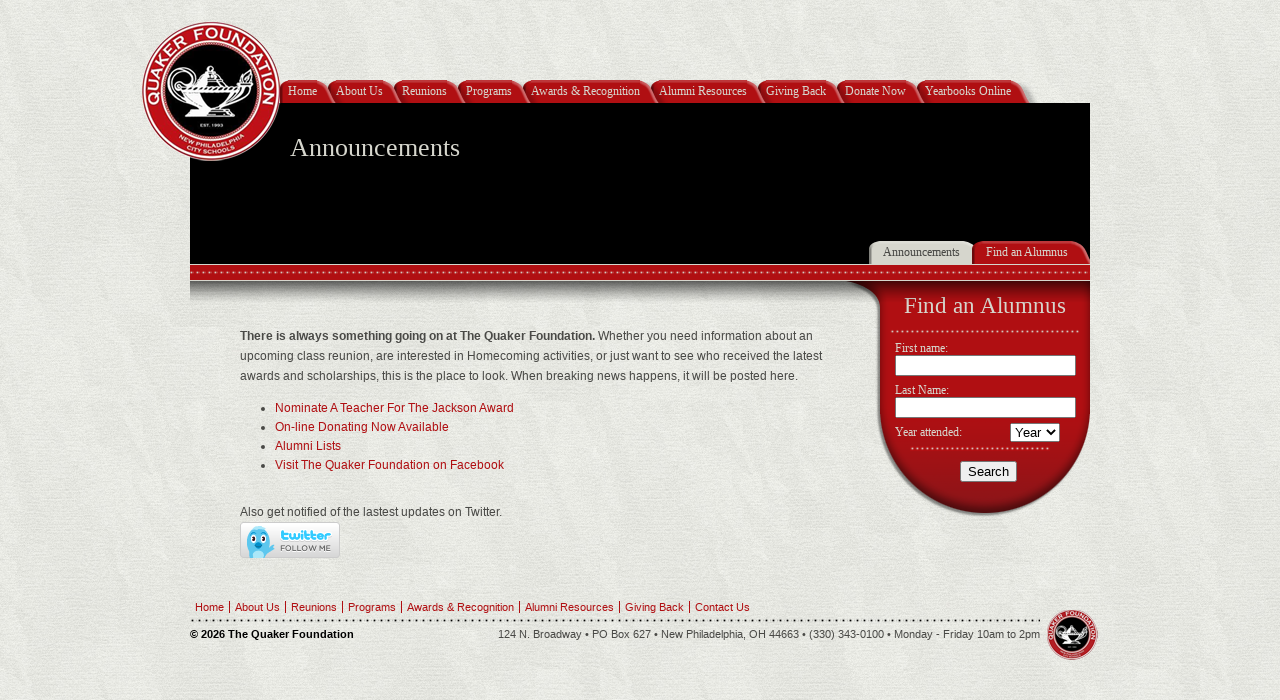

--- FILE ---
content_type: text/html; charset=UTF-8
request_url: https://quakerfoundation.org/announcements.php
body_size: 3324
content:
<!DOCTYPE html PUBLIC "-//W3C//DTD XHTML 1.0 Transitional//EN" "http://www.w3.org/TR/xhtml1/DTD/xhtml1-transitional.dtd">
<html xmlns="http://www.w3.org/1999/xhtml">
<head>
<meta http-equiv="Content-Type" content="text/html; charset=UTF-8" />
<title>The Quaker Foundation | Announcements</title>

<script type="text/javascript" src="/js/jquery.js"></script>
<script type="text/javascript" src="/js/navigation.js"></script>
<script type="text/javascript" src="/js/jquery.innerfade.js"></script>
<script type="text/javascript" src="/js/rotating-images.js"></script>

<link rel="stylesheet" type="text/css" href="/css/styles.css" />

<!--[if IE]>
<link rel="stylesheet" type="text/css" href="css/ie.css" />
<![endif]-->

<!--[if IE 6]>
<script type="text/javascript" src="/js/unitpngfix.js"></script>
<link rel="stylesheet" type="text/css" href="css/ie6.css" />
<![endif]-->

<!--[if IE 7]>
<link rel="stylesheet" type="text/css" href="css/ie7.css" />
<![endif]-->

</head>

<body>


<div id="container">

<div id="header">
<img src="/img/logo-interior.png" id="interior-logo" />

<ul id="nav">
	<li style="z-index:999;" ><a href="/index.php">Home</a></li>
    <li style="z-index:998;" ><a href="/about-us.php">About Us</a>
    	<ul class="secondary">
        	<li><a href="/about/history.php">History</a></li>
            <li><a href="/about/mission.php">Mission and Goals</a></li>
            <li><a href="/about/expenditures.php">Expenditures</a></li>
            <li><a href="/about/board.php">Board of Directors</a></li>
            <li><a href="/about/contact.php">Contact, Location and Hours</a></li>
        </ul>
    </li>
    <li style="z-index:997;" ><a href="/nphs-reunions.php">Reunions</a>
    	<ul class="secondary">
        	<li><a href="/reunions/upcoming-nphs-class-reunions.php">Upcoming Reunion Information</a></li>
            <!--<li><a href="/reunions/#">Class Contacts</a></li>-->
            <li><a href="/reunions/past-nphs-class-reunions.php">Past Reunions</a></li>
            <li><a href="/reunions/nphs-class-challenge.php">The Class Challenge</a></li>
            <li><a href="/reunions/how-to-plan-your-reunion.php">How to Plan Your Reunion</a></li>
        </ul>
    </li>
    <li style="z-index:996;" ><a href="/programs.php">Programs</a>
    	<ul class="secondary">
        	<li><a href="/programs/scholarships.php">Scholarships</a>
            	<ul class="tertiary">
                	<li><a href="/programs/scholarships-academic.php">Academic Scholarships</a></li>
                    <li><a href="/programs/scholarships-leadership.php">Leadership Scholarships</a></li>
                    <li><a href="/programs/scholarships-vocational.php">Vocational / Technical Scholarships</a></li>
                    <li><a href="/programs/scholarships-additional.php">Additional Scholarships</a></li>
                    <li><a href="/programs/scholarship-awards-historical.php">Annual Scholarship Award Amounts</a></li>-->
                    <li><a href="/downloads/Scholarship-Application-Packet.pdf">Scholarship Application Packet</a>
                   <!-- <li><a href="/programs/scholarship-app-temp.php">Scholarship Application Packet</a></li>-
                </ul>
            </li>
            <li><a href="/programs/classroom-grants.php">Classroom Grants</a>
            	<ul class="tertiary">
            		<!--<li><a href="/programs/classroom-grants.php">Current School Year Grants</a></li>-->
                    <li><a href="/programs/classroom-grants-historical.php">Annual Classroom Grants Awarded</a></li>
               	</ul>
            </li>
            <li><a href="/programs/establish-named-scholarship.php">Establish a Named Scholarship</a></li>
            <!--<li><a href="/downloads/Scholarship-Application-Packet.pdf">Scholarship Application Packet</a></li>--> 
                   </ul>
    </li>
    <li style="z-index:995;" ><a href="/awards-and-recognition.php">Awards &amp; Recognition</a>
    	<ul class="secondary">
        	<li><a href="/awards-recognition/annual-recognition-banquet.php">Annual Recognition Banquet</a></li>
            <li><a href="/awards-recognition/lifetime-contribution-award.php">Lifetime Contribution Award</a></li>
            <li><a href="/awards-recognition/distinguished-service-award.php">Distinguished Service Award</a></li>
            <li><a href="/awards-recognition/alumni-achievement-award.php">Special Alumni Achievement Award</a></li>
            <li><a href="/awards-recognition/citizen-of-the-year.php">Citizen of the Year</a></li>
            <li><a href="/awards-recognition/retired-educator-award.php">Retired Educator Award</a></li>
            <li><a href="/awards-recognition/spirit-award.php">Spirit Award</a></li>
            <li><a href="/awards-recognition/merit-award.php">Merit Award</a></li>
            <li><a href="/awards-recognition/jackson-teaching-award.php">Jackson Dist'd Teaching Award</a></li>
            <li><a href="/downloads/QF_Teacher_Award.pdf">Jackson Award Nomination Form</a></li>
        </ul>
    </li>
    <li style="z-index:994;" ><a href="/alumni-information.php">Alumni Resources</a>
    	<ul class="secondary">
        	<li><a href="/alumni/update.php">Add/Update My Contact Info</a></li>
            <li><a href="/alumni/lost-alumni-search.php">Lost Alumni</a></li>
            <li><a href="/alumni/alumni-search.php">Find an Alumnus</a></li>
        </ul>
    </li>
    <li style="z-index:993;" ><a href="/giving-back.php">Giving Back</a>
    	<ul class="secondary">
        	<li><a href="/giving-back/commemorative-bricks.php">Commemorative Brick Program</a></li>
            <li><a href="/giving-back/commemorative-plates.php">Commemorative Plate Program</a></li>
            <li><a href="/downloads/contribution-form.pdf" target="_blank">Make a Financial Contribution</a></li>
            <li><a href="/programs/establish-named-scholarship.php">Establish a Named Scholarship</a></li>
            <li><a href="/reunions/nphs-class-challenge.php">The Class Challenge</a></li>
            <li><a href="/giving-back/request-form-990.php">Request Form 990</a></li>
        </ul>
    </li>
    <li style="z-index:992;" ><a href="https://delphianyearbooks.org/paymentpageinblack.htm" target="_blank">Donate Now</a></li>
    <li style="z-index:991;" ><a href="http://delphianyearbooks.org/" target="_new">Yearbooks Online</a></li>
    </ul>

    
<img src="/img/hat.png" id="hat" />

    
<div id="box">
	

    
    
    <div id="subnav" style="height:70px;">
    	<h1 style="display:block;position:absolute;top:30px;left:100px;">Announcements</h1>
    </div>
        


<div id="rotating-image">

		    </div>
    <div class="clear"></div>

   	<ul id="secondary-nav">
       	<li class="inactive"><img src="/img/tabs/tab_left_tan.png" class="left" /><a href="">Announcements</a><img src="/img/tabs/tab_right_tan.png" class="right" /></li>
        <li class="active"><img src="/img/tabs/tab_left_red.png" class="left" /><a href="">Find an Alumnus</a><img src="/img/tabs/tab_right_red.png" class="right" /></li>
        </ul>
    
</div>

<img src="/img/jacket.png" id="jacket" />


</div>

<div id="content-area">

	    

	<div id="main-content">  
    
    <!-- INSERT ALL CONTENT HERE -->  
   	 



	 <p><span>There is always something going on at The Quaker Foundation.</span>  Whether you need information about an upcoming class reunion, are interested in Homecoming activities, or just want to see who received the latest awards and scholarships, this is the place to look.  When breaking news happens, it will be posted here.</p>
	<ul class="quick-links">
	<li><a href="announcements.php?aid=22">Nominate A Teacher For The Jackson Award</a></li><li><a href="announcements.php?aid=26">On-line Donating Now Available</a></li><li><a href="announcements.php?aid=25">Alumni Lists</a></li><li><a href="announcements.php?aid=19">Visit The Quaker Foundation on Facebook</a></li>
	</ul>
	                        
        
        <p>Also get notified of the lastest updates on Twitter.<br />
        <a href="http://www.twitter.com/quakeralumni"><img src="http://twitter-badges.s3.amazonaws.com/follow_bird-b.png" alt="Follow quakeralumni on Twitter" border="0" /></a></p>
    <!-- DO NOT EDIT BELOW HERE -->
    
    </div>
    
    <div id="announcements" class="inactive">
    	<h3>Announcements</h3>
        <div class="top"></div>
        <p><a href="/announcements.php?aid=22">Nominate A Teacher For The Jackson Award</a></p>
        <div class="bottom"></div>
        <a href="/announcements.php" class="view-more">View more</a>
    </div>
    <div id="alumni" class="active">
    	<div id="alumni-form">
    	<h3>Find an Alumnus</h3>
        <div class="top"></div>
        <form action="/alumni/alumni-search.php" method="post" id="alumni-search">
        	<label>First name:</label>
            <input type="text" name="first" class="text" />
            <label>Last Name:</label>
            <input type="text" name="last" class="text" />
            <label class="year">Year attended:</label>
            <select name="year">
            	<option value="" selected>Year</option>
            	<option value="2025">2025</option><option value="2024">2024</option><option value="2023">2023</option><option value="2022">2022</option><option value="2021">2021</option><option value="2020">2020</option><option value="2019">2019</option><option value="2018">2018</option><option value="2017">2017</option><option value="2016">2016</option><option value="2015">2015</option><option value="2014">2014</option><option value="2013">2013</option><option value="2012">2012</option><option value="2011">2011</option><option value="2010">2010</option><option value="2009">2009</option><option value="2008">2008</option><option value="2007">2007</option><option value="2006">2006</option><option value="2005">2005</option><option value="2004">2004</option><option value="2003">2003</option><option value="2002">2002</option><option value="2001">2001</option><option value="2000">2000</option><option value="1999">1999</option><option value="1998">1998</option><option value="1997">1997</option><option value="1996">1996</option><option value="1995">1995</option><option value="1994">1994</option><option value="1993">1993</option><option value="1992">1992</option><option value="1991">1991</option><option value="1990">1990</option><option value="1989">1989</option><option value="1988">1988</option><option value="1987">1987</option><option value="1986">1986</option><option value="1985">1985</option><option value="1984">1984</option><option value="1983">1983</option><option value="1982">1982</option><option value="1981">1981</option><option value="1980">1980</option><option value="1979">1979</option><option value="1978">1978</option><option value="1977">1977</option><option value="1976">1976</option><option value="1975">1975</option><option value="1974">1974</option><option value="1973">1973</option><option value="1972">1972</option><option value="1971">1971</option><option value="1970">1970</option><option value="1969">1969</option><option value="1968">1968</option><option value="1967">1967</option><option value="1966">1966</option><option value="1965">1965</option><option value="1964">1964</option><option value="1963">1963</option><option value="1962">1962</option><option value="1961">1961</option><option value="1960">1960</option><option value="1959">1959</option><option value="1958">1958</option><option value="1957">1957</option><option value="1956">1956</option><option value="1955">1955</option><option value="1954">1954</option><option value="1953">1953</option><option value="1952">1952</option><option value="1951">1951</option><option value="1950">1950</option><option value="1949">1949</option><option value="1948">1948</option><option value="1947">1947</option><option value="1946">1946</option><option value="1945">1945</option><option value="1944">1944</option><option value="1943">1943</option><option value="1942">1942</option><option value="1941">1941</option><option value="1940">1940</option><option value="1939">1939</option><option value="1938">1938</option><option value="1937">1937</option><option value="1936">1936</option><option value="1935">1935</option><option value="1934">1934</option><option value="1933">1933</option><option value="1932">1932</option><option value="1931">1931</option><option value="1930">1930</option><option value="1929">1929</option><option value="1928">1928</option><option value="1927">1927</option><option value="1926">1926</option><option value="1925">1925</option><option value="1923">1923</option><option value="1922">1922</option><option value="1921">1921</option><option value="1920">1920</option>            	</select>
            <input type="hidden" name="task" value="search">
            <div class="bottom"></div>
            <input type="submit" value="Search" id="submit" />
            </form>
        </div>
    </div>

</div>



<div id="footer">

<ul id="footer-nav">
	<li><a href="/index.php">Home</a></li>
    <li><a href="/about-us.php">About Us</a></li>
    <li><a href="/nphs-reunions.php">Reunions</a></li>
    <li><a href="/programs.php">Programs</a></li>
    <li><a href="/awards-and-recognition.php">Awards &amp; Recognition</a></li>
    <li><a href="/alumni-information.php">Alumni Resources</a></li>
    <li><a href="/giving-back.php">Giving Back</a></li>
    <li><a href="/about/contact.php">Contact Us</a></li>
    </ul>
<div id="hr"><hr /></div>
<p class="copyright">&copy; 2026 The Quaker Foundation</p>
<address>124 N. Broadway &bull; PO Box 627 &bull; New Philadelphia, OH 44663 &bull; (330) 343-0100 &bull; Monday - Friday 10am to 2pm</address>

</div>

</div>
</body>
</html>


--- FILE ---
content_type: text/css
request_url: https://quakerfoundation.org/css/styles.css
body_size: 4149
content:
/*	COLORS:
		Tan: #d6d6cd
		Red: #b00f12
		Gray: #494946
		*/
		
		


html, body, ul, li, p, h1, h2, h3, h4, h5, h6, img, address, div {
	margin:0px;
	padding:0px;
}
.clear {clear:both;margin:0px;padding:0px;}
body {
	background-image:url(../img/bg.jpg);
	background-repeat:repeat;	
	font-family:Arial, Helvetica, sans-serif;
}
#container {
	width:900px;
	margin:0px auto;
	position:relative;
}
#header {position:relative;display:block;clear:both;float:left;z-index:999;}
body.home #header #interior-logo {display:none;}
#interior-logo {position:absolute;top:20px;left:-50px;z-index:999;}
#hat {display:none;}
body.home #hat {
	display:block;
	position:absolute;
	top:42px;
	left:730px;
	z-index:999;
}

#nav {display:block;list-style-type:none;width:100%;font-family:Georgia, "Times New Roman", Times, serif;font-size:12px;margin-top:80px;margin-left:90px;position:relative;z-index:9999;}
body.home #nav {margin-left:0px;}

#nav li {float:left;height:23px;margin:0px -25px 0px 0px;position:relative;}
#nav a {margin: 0 -6px;overflow: visible;z-index: 1000;position: relative;text-decoration:none;color:#d6d6cd;height:23px;line-height:23px;display:block;float:left;background-image:url(../img/tabs/tab_center_red.png);background-repeat:repeat-x;background-color:#b00f12;}
#nav li.current a {background-image:url(../img/tabs/tab_center_black.png);}

#nav li ul.secondary {position:absolute;margin-top:23px;z-index:999;list-style-type:none;float:left;width:255px;background-color:#b00f12;border:1px solid #000000;display:none;}
#nav li.current ul.secondary {background-color:#000000;border-bottom:1px solid #d6d6cd;border-left:1px solid #d6d6cd;border-right:1px solid #d6d6cd;}
#nav li:hover ul.secondary {display:block;}
#nav li ul.secondary li {clear:both;width:225px;padding:0px 15px;}
#nav li ul.secondary li:hover {background-color:#d6d6cd;}
#nav li ul.secondary li:hover a {color:#000000;}
#nav li ul.secondary li a {background:none;}
#nav li ul.secondary li ul.tertiary {position:absolute;float:left;margin-left:209px;margin-top:-1px;width:260px;list-style-type:none;background-color:#b00f12;border:1px solid #000000;display:none;}
#nav li.current ul.secondary li ul.tertiary {background-color:#000000;border:1px solid #d6d6cd;}
#nav li ul.secondary li ul.tertiary li {width:230px;}
#nav li ul.secondary li ul.tertiary li a {color:#d6d6cd;}
#nav li ul.secondary li ul.tertiary li:hover a {color:#000000;}
#nav li ul.secondary li:hover ul.tertiary {display:block;}

#nav img {float:left;}


#box {position:relative;float:left;overflow:hidden;z-index:1;width:900px;background-image:url(../img/header-bg-interior.png);background-repeat:repeat-x;background-position:bottom;}
body.home #box, body.main #box {width:900px;height:398px;background-image:url(../img/header-bg.png);background-repeat:repeat-x;margin:0;padding:0;position:relative;float:left;overflow:hidden;z-index:1;}
#box #logo {left:125px;top:50px;position:absolute;}
#box h1 {color:#d6d6cd;font-family:Georgia, "Times New Roman", Times, serif;font-size:26px;font-weight:normal;}
body.home #box h1 {position:absolute;top:200px;left:80px;}
#box address {color:#d6d6cd;position:absolute;top:240px; left:60px;text-align:center;font-family:Georgia, "Times New Roman", Times, serif;font-size:13px;font-style:normal;line-height:18px;}
#box .header-contact {background-image:url(../img/contact-button.png);background-repeat:no-repeat;width:136px;height:30px;color:#000000;;font-family:Georgia, "Times New Roman", Times, serif;font-size:17;position:absolute;top:290px;left:129px;text-align:center;text-decoration:none;line-height:30px;}
#header #contact-info {display:none;}
body.home #header #contact-info {display:block;}

#box #rotating-image {display:none;}
body.home #box #rotating-image, body.main #box #rotating-image {display:block;width:473px;height:253px;border:1px solid white;position:absolute;top:53px;left:380px;}

#box #subnav {display:block;float:left;margin:10px 0px 40px 20px;padding:40px 0px 40px 40px;}
body.main #box #subnav {padding:0px;}
#box #subnav ul {list-style-type:none;}
#box #subnav ul#secondary {list-style-type:none;}
#box #subnav ul#secondary li {float:left;width:270px;margin-bottom:10px;padding-bottom:7px;margin-right:10px;background-image:url(../img/subnav-border.png);background-position:bottom;background-repeat:repeat-x;border:1px solid #000000;}
#box #subnav ul#secondary li a {text-decoration:none;color:#d6d6cd;font-family:Georgia, "Times New Roman", Times, serif;font-weight:normal;font-size:13px;line-height:15px;padding-left:10px;}
#box #subnav a:hover {background-image:url(../img/subnav-arrow.png);background-repeat:no-repeat;background-position:left center;}
#box #subnav a.active {background-image:url(../img/subnav-arrow.png);background-repeat:no-repeat;background-position:left center;}

#box #subnav ul#secondary li ul.tertiary {list-style-type:none;margin-left:15px;margin-top:5px;display:none;}
#box #subnav ul#secondary li ul.tertiary li {float:none;margin-bottom:0px;background:none;}
#box #subnav ul#secondary li ul.tertiary li a {font-weight:normal;font-style:italic;padding-left:10px;background:none;}
#box #subnav ul#secondary li ul.tertiary li a:hover {background-image:url(../img/subnav-arrow.png);background-repeat:no-repeat;background-position:left center;}

body.home #subnav {display:none;}
body.main #subnav {position:absolute;top:75px;left:45px;float:left;}
body.main #subnav ul {}
body.main #subnav h1 {}
body.main #subnav li {background-image:url(../img/subnav-border.png);background-position:bottom;background-repeat:repeat-x;width:270px;height:25px;clear:both;float:left;}
body.main #subnav a {text-decoration:none;color:#d6d6cd;font-family:Georgia, "Times New Roman", Times, serif;font-weight:normal;font-size:13px;line-height:25px;background-image:url(../img/subnav-arrow.png);background-repeat:no-repeat;background-position:left center;padding-left:12px;margin-left:15px;}

/*
#box #subnav ul {display:block;list-style-type:none;float:left;}
#box #subnav li {display:block;background-image:url(../img/subnav-border.png);background-position:bottom;background-repeat:repeat-x;width:270px;height:25px;margin-right:10px;float:left;}

#box #subnav ul#secondary li ul.tertiary {float:left;}
#box #subnav ul#secondary li ul.tertiary li {background:none;border:none;clear:both;float:left;}
#box #subnav ul#secondary li ul.tertiary li a {color:#FFFF00;}

#box #subnav a {text-decoration:none;color:#d6d6cd;font-family:Georgia, "Times New Roman", Times, serif;font-weight:normal;font-size:13px;line-height:25px;padding-left:12px;margin-left:15px;}


*/
#secondary-nav {list-style-type:none;display:block;position:absolute;right:10px;bottom:35px;font-family:Georgia, "Times New Roman", Times, serif;font-size:12px;height:27px;}
#secondary-nav li {float:left;position:relative;height:23px;overflow:hidden;margin:0px -30px 0px 0px;}
#secondary-nav img {float:left;}
#secondary-nav li a {text-decoration:none;display:block;float:left;line-height:23px;}
#secondary-nav li.inactive {z-index:1;}
#secondary-nav li.active {z-index:2;}
#secondary-nav li.inactive a {color:#494946;background-image:url(../img/tabs/tab_center_tan.png);background-repeat:repeat-x;background-color:#d6d6cd;}
#secondary-nav li.active a {color:#d6d6cd;background-image:url(../img/tabs/tab_center_red.png);background-repeat:repeat-x;background-color:#b00f12;}

#secondary-nav li a.inactive {color:#494946;background-image:url(../img/tabs/tab_center_tan.png);background-repeat:repeat-x;background-color:#d6d6cd;}
#secondary-nav li a.active {color:#d6d6cd;background-image:url(../img/tabs/tab_center_red.png);background-repeat:repeat-x;background-color:#b00f12;}

#content-area {width:100%;clear:both;float:left;margin-top:-22px;position:relative;z-index:10;}
#header #jacket {display:none;}
body.home #header #jacket {display:block;top:430px;left:-120px;position:absolute;z-index:999;}
#content-area h1 {font-family:Georgia, "Times New Roman", Times, serif;font-weight:normal;font-size:35px;}
#content-area h2 {font-family:Georgia, "Times New Roman", Times, serif;font-weight:normal;font-size:18px;color:#000000;margin-bottom:15px;width:100%;}
#content-area h3 {font-family:Georgia, "Times New Roman", Times, serif;font-weight:normal;font-size:24px;margin-bottom:10px;width:100%;}
#content-area p {font-size:12px;color:#494946;line-height:20px;margin-bottom:15px;}
#content-area ul {margin-bottom:25px;margin-left:35px;width:100%;}
#content-area p span {font-weight:bold;}
#content-area a {text-decoration:none;color:#b00f12;}
#content-area a:hover {text-decoration:none;color:#000000;}
#content-area a.external-link {font-family:Georgia, "Times New Roman", Times, serif;font-size:13px;color:#000000;text-decoration:none;margin-top:25px;display:block;background-image:url(../img/external-link.png);background-repeat:no-repeat;background-position:left center;padding-left:13px;float:left;}
#content-area a.newsletter {font-family:Georgia, "Times New Roman", Times, serif;font-weight:normal;font-size:13px;color:#b00f12;text-decoration:none;position:absolute;top:15px;right:-35px;background-image:url(../img/newsletter.png);background-repeat:no-repeat;background-position:right;height:37px;width:180px;line-height:37px;z-index:999;}
#content-area ul {font-size:12px;color:#494946;clear:both;float:left}
#content-area ul li {margin-bottom:5px;}
#content-area address {font-family:Arial, Helvetica, sans-serif;font-size:12px;color:#494946;font-style:normal;width:100%;}
#content-area address strong {font-weight:bold;}

#main-content {width:590px;position:relative;float:left;padding-top:45px;margin-left:50px;z-index:10;}
body.home #content-area #main-content {width:450px;float:left;padding-top:45px;margin-left:190px;}
#main-content p {clear:both;float:left;width:100%;}


#announcements, #alumni, #login-form {float:right;width:210px;height:300px;background-image:url(../img/sidebar.png);background-repeat:no-repeat;background-position:top right;position:relative;z-index:1;text-align:center;padding-left:40px;}
#announcements.active, #alumni.active, #login-form {display:block;}
#announcements.inactive, #alumni.inactive {display:none;}
#announcements h3, #alumni h3, #login-form h3 {font-family:Georgia, "Times New Roman", Times, serif;font-weight:normal;font-size:23px;color:#d6d6cd;margin-top:12px;}
#announcements div.top, #alumni div.top, #login-form div.top {clear:both;background-image:url(../img/hr-tan.gif);background-repeat:repeat-x;height:5px;display:block;border:none;width:190px;margin:0px auto;}
#announcements div#hr.bottom, #alumni div#hr.bottom {width:140px;margin:0px auto 10px auto;}
#announcements div hr, #alumni div hr {display:none;}
#announcements p, #alumni p, #announcements label, #alumni label, #login-form label, #login-form p {font-family:Georgia, "Times New Roman", Times, serif;font-weight:normal;font-size:12px;color:#d6d6cd;width:160px;margin:0px auto;line-height:14px;margin:25px auto;}
#announcements label, #alumni label, #login-form label {width:195px;float:left;margin:7px 0px 0px 0px;text-align:left;padding:0px 0px 0px 15px;}
#announcements label.year, #alumni label.year {width:85px;margin:7px 0px 7px 0px;}
#announcements select, #alumni select {margin:5px 0px 0px 0px;}
#announcements a, #alumni a, #login-form a {font-family:Georgia, "Times New Roman", Times, serif;font-weight:normal;font-size:12px;color:#d6d6cd;text-decoration:none;display:block;height:35px;}
#announcements a.view-more {background-image:url(../img/arrow-announcements.png);background-repeat:no-repeat;background-position:bottom center;}
#announcements form input.text, #alumni form input.text, #login-form form input.text {width:173px;}
#alumni #alumni-form div.bottom {clear:both;background-image:url(../img/hr-tan.gif);background-repeat:repeat-x;height:5px;display:block;border:none;width:140px;margin:0px 0px 0px 30px;}
#announcements div.bottom {clear:both;background-image:url(../img/hr-tan.gif);background-repeat:repeat-x;height:5px;display:block;border:none;width:140px;margin:0px 0px 0px 30px;}
#alumni #alumni-form #alumni-search #submit {margin:10px 0px 10px 80px;}

#main-content address {font-weight:bold;margin:0px 0px 20px 20px;}

#timeline {list-style-type:none;width:100%;}
#timeline li {float:left;}
#timeline p.date {padding-left:15px;background-image:url(../img/bullet-red.png);background-position:left center;background-repeat:no-repeat;font-family:Georgia, "Times New Roman", Times, serif;font-size:15px;color:#b00f12;clear:both;float:left;}
#timeline #description {float:left;width:325px;margin-left:20px;}
#timeline #photo-container {float:right;width:180px;}
#timeline #photo {text-align:left;}
#timeline #photo p.caption {font-family:Georgia, "Times New Roman", Times, serif;font-size:11px;line-height:14px;color:#b00f12;font-style:italic;}

#expenditures {list-style-type:none; width:400px;float:left;font-weight:bold;margin-top:15px;}
#expenditures li {clear:both;float:left;width:100%;border-top:1px dotted black;margin:0px;padding:5px;display:block;}
#expenditures div.description p {display:block;width:350px;float:left;margin:0px;padding:0px;}
#expenditures div.description div {display:block;float:right;margin:0px;padding:0px;}

#board-photos {float:left;margin-bottom:15px;}
#board-photos #photo {float:left;width:125px;height:150px;}
#board-photos p.caption {line-height:14px;margin-top:7px;}
#board-photos p.caption span {font-size:9px;font-style:italic;}

#three-col-list {list-style-type:none;width:450px;float:left;margin:0px;padding:0px;margin-top:15px;}
#three-col-list li {clear:both;float:left;width:100%;border:1px solid black;margin:-5px 0px 0px 0px;padding:0px;display:block;}
#three-col-list li ul {margin:0px;padding:0px;list-style-type:none;}
#three-col-list li ul li {clear:none;float:left;width:235px;text-align:left;border:none;margin:0px;padding:5px 0px 5px 25px;}
#three-col-list li.header {background-color:#b00f12;font-weight:bold;border:none;}
#three-col-list li.award-title {text-align:center;font-weight:bold;font-size:14px;color:#FFFFFF;background-color:#b00f12;padding:5px 0px;border:none;border-top:2px solid #b00f12;border-bottom:1px solid #FFFFFF;}
#three-col-list li.header ul li {color:#FFFFFF;}
#three-col-list li ul li:first-child {width:80px;text-align:center;padding:5px 0px 5px 5px;}
#three-col-list li ul li:last-child {width:80px;text-align:center;padding:5px 0px 5px 5px;}
#three-col-list li ul li.last {width:80px;text-align:center;padding:5px 0px 5px 5px;}
#three-col-list.jackson li ul li {width:131px;}
#three-col-list.jackson li ul li:last-child {text-align:left;}
#three-col-list.challenge li {width:450px;}
#three-col-list.challenge li ul li {width:138px;text-align:center;}

#alumni-three-col {list-style-type:none;width:450px;float:left;margin:0px;padding:0px;margin-top:15px;}
#alumni-three-col li {clear:both;float:left;width:100%;border-top:1px solid black;margin:-5px 0px 0px 0px;padding:0px;display:block;}
#alumni-three-col li ul {margin:0px;padding:0px;list-style-type:none;}
#alumni-three-col li ul li {clear:none;float:left;width:130px;text-align:left;border:none;margin:0px;padding:5px 0px 5px 25px;}
#alumni-three-col li.header {background-color:#b00f12;font-weight:bold;border:none;}
#alumni-three-col li.header ul li {color:#FFFFFF;}
#alumni-three-col li ul li:first-child {text-align:left;padding:5px 0px 5px 5px;}
#alumni-three-col li ul li:last-child {text-align:left;padding:5px 0px 5px 5px;}
#alumni-three-col li ul li.last {text-align:left;padding:5px 0px 5px 5px;}

#alumni-five-col {list-style-type:none;width:550px;float:left;margin:0px;padding:0px;margin-top:15px;}
#alumni-five-col li {clear:both;float:left;width:100%;border-top:1px solid black;margin:-5px 0px 0px 0px;padding:0px;display:block;}
#alumni-five-col li ul {margin:0px;padding:0px;list-style-type:none;}
#alumni-five-col li ul li {clear:none;float:left;width:90px;text-align:left;border:none;margin:0px;padding:5px 0px 5px 25px;}
#alumni-five-col li.header {background-color:#b00f12;font-weight:bold;border:none;}
#alumni-five-col li.header ul li {color:#FFFFFF;}
#alumni-five-col li.header ul li a {color:#FFFFFF;text-decoration:none;}
#alumni-five-col li ul li:first-child {width:50px;text-align:left;padding:5px 0px 5px 5px;}
#alumni-five-col li ul li:last-child {text-align:left;padding:5px 0px 5px 5px;}
#alumni-five-col li ul li.last {text-align:left;padding:5px 0px 5px 5px;}

#two-col-list {list-style-type:none;width:480px;float:left;margin:0px;padding:0px;margin-top:15px;}
#two-col-list li {clear:both;float:left;width:100%;border-top:1px solid black;margin:-5px 0px 0px 0px;padding:0px;display:block;}
#two-col-list li ul {margin:0px;padding:0px;list-style-type:none;}
#two-col-list li ul li {clear:none;float:left;width:150px;text-align:left;border:none;margin:0px;padding:5px 0px 5px 15px;}
#two-col-list li.header {background-color:#b00f12;font-weight:bold;border:none;}
#two-col-list li.header ul li {color:#FFFFFF;}
#two-col-list li ul li:first-child {width:250px;text-align:left;padding:5px 0px 5px 5px;font-weight:bold;}
#two-col-list li ul li:last-child {width:50px;text-align:center;padding:5px 0px 5px 5px;}
#two-col-list li ul li.last {width:50px;text-align:center;padding:5px 0px 5px 5px;}

#three-col-list-centered {list-style-type:none;width:450px;float:left;margin:0px;padding:0px;margin-top:15px;}
#three-col-list-centered li {clear:both;float:left;width:100%;border-top:1px solid black;margin:-5px 0px 0px 0px;padding:0px;display:block;}
#three-col-list-centered li ul {margin:0px;padding:0px;list-style-type:none;}
#three-col-list-centered li ul li {clear:none;float:left;width:235px;text-align:center;border:none;margin:0px;padding:5px 0px 5px 25px;}
#three-col-list-centered li.header {background-color:#b00f12;font-weight:bold;border:none;}
#three-col-list-centered li.header ul li {color:#FFFFFF;}
#three-col-list-centered li ul li:first-child {width:80px;text-align:center;padding:5px 0px 5px 5px;}
#three-col-list-centered li ul li:last-child {width:80px;text-align:center;padding:5px 0px 5px 5px;}
#three-col-list-centered li ul li.last {width:80px;text-align:center;padding:5px 0px 5px 5px;}

#grants {clear:both;float:left;border-top:3px solid #b00f12;margin:0px 0px 20px 0px;width:600px;}
#grants p {margin:0px;padding:0px;margin:0px 0px 0px 0px;float:left;}
#grants p.name {font-size:14px;font-weight:bold;color:#b00f12;margin:0px;}
#grants p.target {font-style:italic;color:#000000;}
#grants p.title {font-weight:bold;color:#000000;}
#grants p.amount {font-weight:bold;color:#b00f12;}
#grants p.info {margin:10px 0px 10px 20px;}

#bricks {float:left;border-top:3px solid #b00f12;margin:0px 0px 20px 0px;width:600px;}
#bricks p {margin:0px;padding:0px;margin:0px 0px 0px 0px;float:left;clear:none;width:auto;}
#bricks p.name {font-size:14px;font-weight:bold;color:#b00f12;margin:0px 20px 0px 0px;}
#bricks p.inscription {text-align:center;font-family:Georgia, "Times New Roman", Times, serif;font-style:italic;font-size:14px;clear:both;width:100%;padding:20px 0px 20px 0px;}
#bricks p.donor {margin:0px 20px 0px 0px;font-weight:bold;clear:both;float:left;width:100%;text-align:center;}
#bricks p.size {margin:0px 20px 0px 0px;font-weight:bold;float:right;}
#bricks p.side {margin:0px 20px 0px 0px;font-weight:bold;float:right;}
#bricks p.location {margin:0px 20px 0px 0px;font-weight:bold;float:right;}

#alumni-update {font-size:12px;margin:0px;padding:0px;}
#alumni-update p.required, #alumni-update fieldset label span {color:#b00f12;font-weight:bold;}
#alumni-update fieldset {border:3px solid #494946;margin:0px 0px 10px 0px;padding:10px;}
#alumni-update fieldset div {width:180px;float:left;margin:0px 0px 10px 0px;}
#alumni-update fieldset div.full {width:540px;}
#alumni-update fieldset div.full input {width:505px;}
#alumni-update fieldset.death div.full input {width:15px;}
#alumni-update fieldset div.half {width:270px;}
#alumni-update fieldset div.half input {width:235px;}
#alumni-update fieldset div.half input.checkbox {width:15px;}
#alumni-update fieldset.add-edit {background-color:#b00f12;color:#FFFFFF;font-weight:bold;}
#alumni-update fieldset.extras {border:none;}
#alumni-update fieldset legend {padding:0px 10px;color:#000000;}
#alumni-update fieldset input {clear:both;float:left;}
#alumni-update fieldset label {clear:both;float:left;margin:0px 0px 3px 3px;}
#alumni-update fieldset label.checkbox {margin:3px 0px 0px 3px;}
#alumni-update fieldset.add-edit input, #alumni-update fieldset.add-edit label, #alumni-update fieldset.extras input, #alumni-update fieldset.extras label {clear:none;}
#alumni-update fieldset.extras label {width:540px;clear:none;}
#alumni-update #submit {clear:both;float:left;margin:20px 0px 0px 0px;}
#alumni-update fieldset .checkbox {clear:none;}
#alumni-update fieldset.add-edit label {margin:3px 0px 0px 3px;}


#footer {width:850px;margin:0px auto;padding-bottom:50px;padding-right:60px;background-image:url(../img/logo-footer.png);background-repeat:no-repeat;background-position:right;clear:both;float:left;}
#footer-nav {display:block;font-size:11px;list-style-type:none;margin:0px;padding:0px;margin-top:20px;float:left;margin-bottom:5px;}
#footer-nav li {float:left;padding:0px 5px;border-left:1px solid #b00f12;}
#footer-nav li:first-child {border:none;}
#footer-nav li a {color:#b00f12;text-decoration:none;}
#footer-nav li a:hover {color:#000000;}
#footer div#hr {clear:both;background-image:url(../img/hr-black.png);background-repeat:repeat-x;height:5px;width:100%;display:block;border:none;margin:0px 0px 5px 0px;}
#footer div hr {display:none;}
#footer p.copyright {font-size:11px;font-weight:bold;float:left;margin:0;padding:0;}
#footer address {font-size:11px;color:#494946;font-style:normal;float:right;margin:0;padding:0;}

/* **** ADMIN STYLES **** */
body.admin #subnav h1 {display:block;position:absolute;top:20px;left:100px;}
body.admin #subnav p {color:#FFFFFF;font-size:12px;width:550px;margin-bottom:10px;}
body.admin #box #subnav {margin-top:60px;padding-bottom:10px;}
body.admin form#login {padding:0px 0px 50px 0px;}
body.admin form#login label {float:left;}
body.admin form#login input {float:left;}
body.admin form#login input#submit {clear:both;float:left;}
body.admin form#new_photo {padding:0px 0px 50px 0px;}
body.admin form#new_photo label {clear:both;float:left;font-size:12px;color:#494946;}
body.admin form#new_photo input {clear:both;float:left;}
body.admin form#new_photo select {clear:both;float:left;margin:0px 0px 20px 0px;}
body.admin form#new_photo input#submit {clear:both;float:left;margin:20px 0px 0px 0px;}
#login-form div#hr.bottom {width:140px;margin:20px auto 10px auto;}

#photo-list {list-style-type:none;width:550px;float:left;margin:0px;padding:0px;margin-top:15px;}
#photo-list li {clear:both;float:left;width:100%;border-top:1px solid black;margin:-5px 0px 0px 0px;padding:0px;display:block;}
#photo-list li.header {background-color:#b00f12;font-weight:bold;}
#photo-list li.header ul li {color:#FFFFFF;}
#photo-list li ul {margin:0px;padding:0px;list-style-type:none;}
#photo-list li ul li {clear:none;float:left;width:450px;text-align:left;border:none;margin:0px;padding:5px 0px 5px 25px;}
#photo-list li ul li.delete {width:40px;text-align:center;}
#photo-list li ul li input.delete {font-size:10px;}

body.admin p.error, body.admin p.warn, body.admin p.msg {width:100%;text-align:center;border:1px solid #b00f12;padding:5px 0px;color:#FFFFFF;font-weight:bold;}

form.reunion-form {}
form.reunion-form div {float:left;width:280px;margin:0px 0px 10px 0px;}
form.reunion-form div input {clear:both;float:left;width:200px;}
form.reunion-form div label {clear:both;float:left;font-size:12px;color:#494946;}
form.reunion-form div textarea {clear:both;float:left;}
form.reunion-form div.textarea {clear:both;float:left;}
form.reunion-form div.zipcode input {clear:none;float:left;width:90px;margin:0px 10px 0px 0px;}
form.reunion-form input#submit {clear:both;float:left;}
form.reunion-form input#choose-file {clear:both;float:left;margin:10px 0px;}

#admin-four-col {list-style-type:none;width:550px;float:left;margin:0px;padding:0px;margin-top:15px;}
#admin-four-col li {clear:both;float:left;width:100%;border-top:1px solid black;margin:-5px 0px 0px 0px;padding:0px;display:block;}
#admin-four-col li ul {margin:0px;padding:0px;list-style-type:none;}
#admin-four-col li ul li {clear:none;float:left;width:80px;text-align:left;border:none;margin:0px;padding:5px 0px 5px 25px;}
#admin-four-col li.header {background-color:#b00f12;font-weight:bold;border:none;}
#admin-four-col li.header ul li {color:#FFFFFF;}
#admin-four-col li.full-width, #admin-four-col li.full-width ul li.pagination {width:550px;text-align:center;}
#admin-four-col li.full-width ul li.pagination {color:#b00f12;}
#admin-four-col li.header ul li a {color:#FFFFFF;text-decoration:none;}
#admin-four-col li.full-width ul li.pagination a {color:#000000;}
#admin-four-col li.full-width ul li.pagination a:hover {color:#b00f12;}
#admin-four-col li ul li.edit {width:40px;text-align:center;}
#admin-four-col li ul li input.edit {font-size:10px;}
#admin-four-col li ul li.delete {width:40px;text-align:center;}
#admin-four-col li ul li input.delete {font-size:10px;}
#admin-four-col li ul li.title {width:310px;text-align:left;padding:5px 0px 5px 5px;}
#admin-four-col li ul li:first-child {}
#admin-four-col li ul li:last-child {text-align:left;padding:5px 0px 5px 5px;}
#admin-four-col li ul li.last {text-align:left;padding:5px 0px 5px 5px;}

#admin-six-col {list-style-type:none;width:550px;float:left;margin:0px;padding:0px;margin-top:15px;}
#admin-six-col li {clear:both;float:left;width:100%;border-top:1px solid black;margin:-5px 0px 0px 0px;padding:0px;display:block;}
#admin-six-col li ul {margin:0px;padding:0px;list-style-type:none;}
#admin-six-col li ul li {clear:none;float:left;width:50px;text-align:left;border:none;margin:0px;padding:5px 0px 5px 25px;}
#admin-six-col li.header {background-color:#b00f12;font-weight:bold;border:none;}
#admin-six-col li.header ul li {color:#FFFFFF;}
#admin-six-col li.full-width, #admin-six-col li.full-width ul li.pagination {width:550px;text-align:center;}
#admin-six-col li.full-width ul li.pagination {color:#b00f12;}
#admin-six-col li.header ul li a {color:#FFFFFF;text-decoration:none;}
#admin-six-col li.full-width ul li.pagination a {color:#000000;}
#admin-six-col li.full-width ul li.pagination a:hover {color:#b00f12;}
#admin-six-col li ul li.date {width:130px;}
#admin-six-col li ul li.edit {width:40px;text-align:center;}
#admin-six-col li ul li input.edit {font-size:10px;}
#admin-six-col li ul li.delete {width:40px;text-align:center;}
#admin-six-col li ul li input.delete {font-size:10px;}
#admin-six-col li ul li.challenge {width:75px;text-align:right;}
#admin-six-col li ul li:first-child {width:80px;text-align:left;padding:5px 0px 5px 5px;}
#admin-six-col li ul li:last-child {text-align:left;padding:5px 0px 5px 5px;}
#admin-six-col li ul li.last {text-align:left;padding:5px 0px 5px 5px;}

#admin-six-col li ul li.title {width:180px;}
#admin-six-col li ul li.date2 {width:80px;}

#admin-seven-col {list-style-type:none;width:550px;float:left;margin:0px;padding:0px;margin-top:15px;}
#admin-seven-col li {clear:both;float:left;width:100%;border-top:1px solid black;margin:-5px 0px 0px 0px;padding:0px;display:block;}
#admin-seven-col li ul {margin:0px;padding:0px;list-style-type:none;}
#admin-seven-col li ul li {clear:none;float:left;width:55px;text-align:left;border:none;margin:0px;padding:5px 0px 5px 25px;}
#admin-seven-col li.header {background-color:#b00f12;font-weight:bold;border:none;}
#admin-seven-col li.header ul li {color:#FFFFFF;}
#admin-seven-col li.full-width, #admin-seven-col li.full-width ul li.pagination {width:550px;text-align:center;}
#admin-seven-col li.full-width ul li.pagination {color:#b00f12;}
#admin-seven-col li.header ul li a {color:#FFFFFF;text-decoration:none;}
#admin-seven-col li.full-width ul li.pagination a {color:#000000;}
#admin-seven-col li.full-width ul li.pagination a:hover {color:#b00f12;}
#admin-seven-col li ul li.date {width:130px;}
#admin-seven-col li ul li.edit {width:40px;text-align:center;}
#admin-seven-col li ul li input.edit {font-size:10px;}
#admin-seven-col li ul li.delete {width:40px;text-align:center;}
#admin-seven-col li ul li input.delete {font-size:10px;text-align:left;}
#admin-seven-col li ul li.challenge {width:75px;text-align:right;}
#admin-seven-col li ul li:first-child {width:80px;text-align:left;padding:5px 0px 5px 5px;}
#admin-seven-col li ul li:last-child {text-align:left;padding:5px 0px 5px 5px;}
#admin-seven-col li ul li.last {text-align:left;padding:5px 0px 5px 5px;}

.italic {font-style:italic;}

#alumni-search {font-size:12px;}
#alumni-search div {float:left;margin:0px 10px 0px 0px;}
#alumni-search div label {clear:both;float:left;}
#alumni-search div input {clear:both;float:left;}
#alumni-search div select {clear:both;float:left;}
#alumni-search #submit {clear:both;float:left;margin:10px 0px 10px 0px;}

--- FILE ---
content_type: text/javascript
request_url: https://quakerfoundation.org/js/rotating-images.js
body_size: -130
content:
$(document).ready(
				function(){
					$('#rotating-image').innerfade({
						speed: 750,
						timeout: 5000,
						type: 'random',
						containerheight: '253px'
					});
			});

--- FILE ---
content_type: text/javascript
request_url: https://quakerfoundation.org/js/navigation.js
body_size: 251
content:
$(document).ready(function(){
		$("#nav > li:not(#nav > li.current)").prepend("<img src='/img/tabs/tab_left_red.png' />");
		$("#nav > li.current").prepend("<img src='/img/tabs/tab_left_black.png' />");
		
		$("#nav > li a:not(#nav > li ul.secondary li a, #nav > li.current a)").after("<img src='/img/tabs/tab_right_red.png' />");		
		$("#nav > li.current a:not(#nav > li ul.secondary li a)").after("<img src='/img/tabs/tab_right_black.png' id='black-tab' />");
		
		// Create active and inactive states
//		$("ul#secondary-nav li:first").addClass("active");
//		$("ul#secondary-nav li:last").addClass("inactive");
		
		// Append and prepend images around tabs
//		$("ul#secondary-nav li.active").prepend("<img src='/img/tabs/tab_left_red.png' class='left' />");
//		$("ul#secondary-nav li.active a").after("<img src='/img/tabs/tab_right_red.png' class='right' />");
//		$("ul#secondary-nav li.inactive").prepend("<img src='/img/tabs/tab_left_tan.png' class='left' />");
//		$("ul#secondary-nav li.inactive a").after("<img src='/img/tabs/tab_right_tan.png' class='right' />");		
	
	$("ul#secondary-nav li").click(function(){
		if ( $(this).hasClass("active") ) {
			$(this).find("img.left").replaceWith("<img src='/img/tabs/tab_left_tan.png' class='left' />");
			$(this).find("img.right").replaceWith("<img src='/img/tabs/tab_right_tan.png' class='right' />");
			$(this).siblings().toggleClass("active");
			$(this).siblings().toggleClass("inactive");
			$(this).siblings().find("img.left").replaceWith("<img src='/img/tabs/tab_left_red.png' class='left' />");
			$(this).siblings().find("img.right").replaceWith("<img src='/img/tabs/tab_right_red.png' class='right' />");
		}
		if ( $(this).hasClass("inactive") ) {
			$(this).find("img.left").replaceWith("<img src='/img/tabs/tab_left_red.png' class='left' />");
			$(this).find("img.right").replaceWith("<img src='/img/tabs/tab_right_red.png' class='right' />");
			$(this).siblings().toggleClass("active");
			$(this).siblings().toggleClass("inactive");
			$(this).siblings().find("img.left").replaceWith("<img src='/img/tabs/tab_left_tan.png' class='left' />");
			$(this).siblings().find("img.right").replaceWith("<img src='/img/tabs/tab_right_tan.png' class='right' />");
		}
		$(this).toggleClass("active");
		$(this).toggleClass("inactive");
		$("div#announcements").toggle();
		$("div#alumni").toggle();
		return false;
	});
	
	

		
		
		
		
	});


